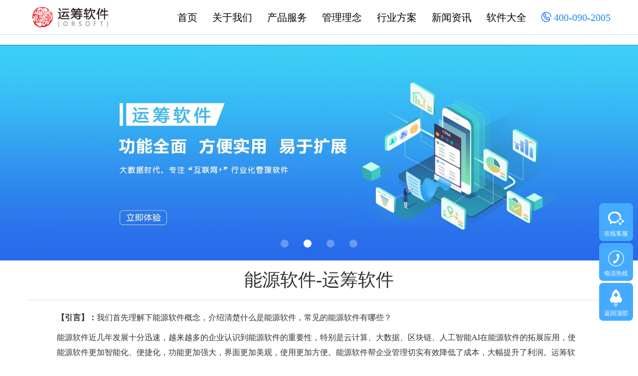

--- FILE ---
content_type: text/html
request_url: https://www.orsoft.org/tongyong/20200801/250.shtml
body_size: 18834
content:
<!DOCTYPE html>
<html>

<head>
    <meta charset="utf-8" />
    <meta name="viewport" content="width=device-width, initial-scale=1.0">
    <title>能源软件-运筹软件</title>
    <meta name="keywords" content="能源软件,什么是能源软件,常见的能源软件,十大能源软件品牌,能源软件排行,能源软件厂商,能源软件价格,最好的能源软件,软件" />
    <meta name="description" content="能源软件|什么是能源软件|常见的能源软件|十大能源软件品牌|能源软件排行|能源软件厂商|能源软件价格|最好的能源软件" />
    <link href="https://www.orsoft.org/" rel="canonical"/>
    <meta name="applicable-device"content="pc,mobile">
    <meta name="author" content="运筹软件 - https://www.orsoft.org" />
    <link rel="bookmark" href="https://www.orsoft.org/favicon.ico" />
    <link href="https://www.orsoft.org/css/bootstrap.min.css"  rel="stylesheet">
    <link href="https://www.orsoft.org/css/ie10-viewport-bug-workaround.css" rel="stylesheet">
    <link href="https://www.orsoft.org/css/starter-template.css" rel="stylesheet">
    <link href="https://www.orsoft.org/css/slick.css" rel="stylesheet">

</head>

<body>
        <!-- 导航栏部分-->
        ﻿<link href="https://www.orsoft.org/css/css.css" rel="stylesheet">
<img id="imgWeiXin" src="/images/qiyeweixin2.png" onclick="this.style.display='none';" alt="" class="right" style="display:none;width:300px;right:80px">
<img id="imgWeiXin2" src="/images/qiyeweixin.png" onclick="this.style.display='none';" alt="" class="right" style="display:none;width:300px;right:80px">
<div class="right">
    <div>
        <a href="javascript:void(0);" onclick="ShowWeiXin2();"  rel="nofollow">
            <img src="https://www.orsoft.org/images/运筹系统改_13.jpg" alt=""><br>
            在线客服
        </a>
    </div>
    <script type="text/javascript">
        function ShowWeiXin() {
            document.getElementById("imgWeiXin").style.display = "";
        }
        function ShowWeiXin2() {
            document.getElementById("imgWeiXin2").style.display = "";
        }
    </script>
    <div style="display:none;">
        <a href="javascript:void(0);" onclick="ShowWeiXin();" rel="nofollow">
            <img src="https://www.orsoft.org/images/weixinlogo.png" alt=""><br>
            微信交流
        </a>
    </div>
    <div>
        <a href="tel://4000902005">
            <img src="https://www.orsoft.org/images/运筹系统改_17.jpg" alt=""><br>
            电话热线
        </a>
    </div>
    <div>
        <a href="javascript:$('html,body').animate({ scrollTop: 0 }, 600);">
            <img src="https://www.orsoft.org/images/运筹系统改_30.jpg" alt=""><br>
            返回顶部
        </a>
    </div>
    <img id="imgDuiYi" src="https://www.orsoft.org/images/duiyi.gif" style="display: none; z-index: 1000; position: fixed; right: 0px; top: 100px;" onclick="this.style.display='none';">
</div>
<div class="top" style="display: none;">
    <div class="container">
        <img src="https://www.orsoft.org/images/tel.png" alt="">
        <span>全国服务热线：400-090-2005</span>
        <span>大数据时代，专注“互联网+”行业化管理软件服务商</span>
    </div>
</div>
<nav class="navbar navbar-fixed-top" style="background: #fff;">
    <div class="container">
        <div class="navbar-header">
            <button type="button" class="navbar-toggle collapsed" data-toggle="collapse" data-target="#navbar" aria-expanded="false" aria-controls="navbar">
                <span class="sr-only">Toggle navigation</span>
                <span class="icon-bar"></span>
                <span class="icon-bar"></span>
                <span class="icon-bar"></span>
            </button>
            <a target="_blank" class="navbar-brand" href="/">
                <img src="https://www.orsoft.org/images/运筹系统改_07.jpg" alt="运筹软件">
            </a>
        </div>
        <div id="navbar" class="collapse navbar-collapse">
            <ul class="nav navbar-nav">
                <li><a href="https://www.orsoft.org">首页</a></li>
                <li><a href="https://www.orsoft.org/About-1.shtml">关于我们</a></li>
                <li><a href="https://www.orsoft.org/software/">产品服务</a></li>
                <li><a href="https://www.orsoft.org/management/">管理理念</a></li>
                <li><a href="https://www.orsoft.org/solution/">行业方案</a></li>
                <li><a href="https://www.orsoft.org/news/">新闻资讯</a></li>
                <li><a href="https://www.orsoft.org/catogry/softtype/" style="padding-right: 0;">软件大全</a></li>
                <li style="display: none;"><a href="https://www.orsoft.org/About-1.shtml?nav=5">联系我们</a></li>
                <li>
                    <a href="tel://4000902005" style="color: #1e8bf3;">
                        <img src="https://www.orsoft.org/images/tel.png" />&nbsp;400-090-2005
                    </a>
                </li>
            </ul>
        </div>
    </div>
</nav>

    <div class="lunbo" id="banner">
        <a href="https://www.orsoft.org/order.aspx?from=%e6%99%ba%e6%85%a7%e5%b9%b3%e5%8f%b0%2b%e8%a1%8c%e4%b8%9a%e6%a0%87%e5%87%86%e5%8c%96%2b%e4%bc%81%e4%b8%9a%e4%b8%aa%e6%80%a7%e5%8c%96">
            <img src="https://www.orsoft.org/images/运筹系统改_10.jpg" alt="" width="100%" rel="nofollow"></a>
        <a href="https://www.orsoft.org/order.aspx?from=%e5%8a%9f%e8%83%bd%e5%85%a8%e9%9d%a2%2b%e6%96%b9%e4%be%bf%e5%ae%9e%e7%94%a8%2b%e6%98%93%e4%ba%8e%e6%89%a9%e5%b1%95">
            <img src="https://www.orsoft.org/images/banner1.jpg" alt="" width="100%" rel="nofollow"></a>
        <a href="https://www.orsoft.org/order.aspx?from=%e4%bb%b7%e6%a0%bc%e4%bd%8e%e5%bb%89%2b%e5%ae%9e%e6%96%bd%e5%bf%ab%e6%8d%b7%2b%e9%a3%8e%e9%99%a9%e5%8f%af%e6%8e%a7">
            <img src="https://www.orsoft.org/images/banner2.jpg" alt="" width="100%" rel="nofollow"></a>
        <a href="https://www.orsoft.org/order.aspx?from=%e9%a9%b0%e5%90%8d%e5%93%81%e7%89%8c%2b%e7%b3%bb%e7%bb%9f%e6%88%90%e7%86%9f%2b%e6%a1%88%e4%be%8b%e4%bc%97%e5%a4%9a">
            <img src="https://www.orsoft.org/images/banner3.jpg" alt="" width="100%" rel="nofollow"></a>
    </div>

        <!-- 内容区部分-->
            <div class="container">
	<h1>能源软件-运筹软件</h1>
                <div class="divContent">
                <!--Content Start--><p><b>【引言】：</b>我们首先理解下能源软件概念，介绍清楚什么是能源软件，常见的能源软件有哪些？
</p><p>能源软件近几年发展十分迅速，越来越多的企业认识到能源软件的重要性，特别是云计算、大数据、区块链、人工智能AI在能源软件的拓展应用，使能源软件更加智能化、便捷化，功能更加强大，界面更加美观，使用更加方便。能源软件帮企业管理切实有效降低了成本，大幅提升了利润。运筹软件在能源软件领域积累了多年的管理知识库及研发经验，2005年率先推出了运筹软件—能源软件，为了抢占先机，秉承做最好的能源软件，还要坚持能源软件价格低廉。在全国市场迅速铺开，成功击败了众多能源软件厂商，短短几年内成长为能源软件行业的国家重点企业，成为能源软件品牌的佼佼者，近几年顺应国家信息化企业上云、新旧动能转换、互联网+、一带一路等政策号召，通过运筹大数据管理平台，充分考虑到企业的当前需求及未来管理的需要不断迭代优化，在各主流能源软件排行、十大品牌榜中名列前茅。运筹软件—能源软件为企业提供了全面的系统解决方案，融入世界管理大师的先进管理思想，帮助企业建立以客户为中心的经营理念、组织模式、业务规则及评估系统，形成一套整体的科学管控体系。深入到企业管理执行的每一环节，全面提高企业管理水平及核心竞争力。</p><p><b>【运筹软件】：</b>涵盖了客户关系管理、销售管理、项目管理、供应链管理、客户服务管理、财务管理、人力资源管理等辅助各部门协同工作。集CRM、ERP、OA、HR于一体，全面不失细致，着重销售流程体系及生产流程体系的过程管控。通过本软件即可全面掌控企业的人、财、物一体化管理。运筹软件业务执行层、管理控制层、决策规划层各功能模块清晰明确，浑然一体。全方位提升企业管理水平，这是我们持续不懈的追求。</p><p style="text-align:center;"><img src="/images/image001.jpg" title="能源软件" alt="能源软件"/></p><p>运筹软件—能源软件通过可靠完善的软件系统配套科学的实施方案、专业工程师的售后服务。短时间内帮助企业建立一套高效的管控体系。项目建设周期短、成本低、风险小。</p><p style="text-align:center;"><img src="/images/image158.jpg" title="能源软件" alt="能源软件"/></p>……<br>详细能源软件解决方案内容请联系运筹软件索取：400-090-2005 </p><p class="quyu"><b>区域经销商：</b><a href="/quyu/20200801/250110000.shtml" target="_blank" title="北京能源软件">北京</a>&nbsp;<a href="/quyu/20200801/250120000.shtml" target="_blank" title="天津能源软件">天津</a>&nbsp;<a href="/quyu/20200801/250130000.shtml" target="_blank" title="河北能源软件">河北</a>&nbsp;<a href="/quyu/20200801/250140000.shtml" target="_blank" title="山西能源软件">山西</a>&nbsp;<a href="/quyu/20200801/250150000.shtml" target="_blank" title="内蒙古能源软件">内蒙古</a>&nbsp;<a href="/quyu/20200801/250210000.shtml" target="_blank" title="辽宁能源软件">辽宁</a>&nbsp;<a href="/quyu/20200801/250220000.shtml" target="_blank" title="吉林能源软件">吉林</a>&nbsp;<a href="/quyu/20200801/250230000.shtml" target="_blank" title="黑龙江能源软件">黑龙江</a>&nbsp;<a href="/quyu/20200801/250310000.shtml" target="_blank" title="上海能源软件">上海</a>&nbsp;<a href="/quyu/20200801/250320000.shtml" target="_blank" title="江苏能源软件">江苏</a>&nbsp;<a href="/quyu/20200801/250330000.shtml" target="_blank" title="浙江能源软件">浙江</a>&nbsp;<a href="/quyu/20200801/250340000.shtml" target="_blank" title="安徽能源软件">安徽</a>&nbsp;<a href="/quyu/20200801/250350000.shtml" target="_blank" title="福建能源软件">福建</a>&nbsp;<a href="/quyu/20200801/250520000.shtml" target="_blank" title="贵州能源软件">贵州</a>&nbsp;<a href="/quyu/20200801/250530000.shtml" target="_blank" title="云南能源软件">云南</a>&nbsp;<a href="/quyu/20200801/250540000.shtml" target="_blank" title="西藏能源软件">西藏</a>&nbsp;<a href="/quyu/20200801/250610000.shtml" target="_blank" title="陕西能源软件">陕西</a>&nbsp;<a href="/quyu/20200801/250620000.shtml" target="_blank" title="甘肃能源软件">甘肃</a>&nbsp;<a href="/quyu/20200801/250630000.shtml" target="_blank" title="青海能源软件">青海</a>&nbsp;<a href="/quyu/20200801/250640000.shtml" target="_blank" title="宁夏回族能源软件">宁夏回族</a>&nbsp;<a href="/quyu/20200801/250650000.shtml" target="_blank" title="新疆维吾尔能源软件">新疆维吾尔</a>&nbsp;<a href="/quyu/20200801/250360000.shtml" target="_blank" title="江西能源软件">江西</a>&nbsp;<a href="/quyu/20200801/250370000.shtml" target="_blank" title="山东能源软件">山东</a>&nbsp;<a href="/quyu/20200801/250410000.shtml" target="_blank" title="河南能源软件">河南</a>&nbsp;<a href="/quyu/20200801/250420000.shtml" target="_blank" title="湖北能源软件">湖北</a>&nbsp;<a href="/quyu/20200801/250430000.shtml" target="_blank" title="湖南能源软件">湖南</a>&nbsp;<a href="/quyu/20200801/250440000.shtml" target="_blank" title="广东能源软件">广东</a>&nbsp;<a href="/quyu/20200801/250450000.shtml" target="_blank" title="广西壮族能源软件">广西壮族</a>&nbsp;<a href="/quyu/20200801/250460000.shtml" target="_blank" title="海南能源软件">海南</a>&nbsp;<a href="/quyu/20200801/250500000.shtml" target="_blank" title="重庆能源软件">重庆</a>&nbsp;<a href="/quyu/20200801/250510000.shtml" target="_blank" title="四川能源软件">四川</a>&nbsp;</p><!--Content End-->

	</div>
	    <div class="container">	
        <div id="chanpinln1_2_1_3">
            上一篇：<a href="https://www.orsoft.org/tongyong/20200801/231.shtml" style="color: #228B22;">支撑软件</a>&nbsp;
            下一篇：<a href="https://www.orsoft.org/tongyong/20200801/33.shtml" style="color: #228B22;">合同管理系统</a>
        </div>
		<div id="chanpinln1_2_1_4">
		    <p>推荐阅读</p>
			<ul>
				
				<li><a href="https://www.orsoft.org/hangye/20200801/643.shtml">水利管理行业管理系统软件</a></li>
				
				<li><a href="https://www.orsoft.org/hangye/20200801/570.shtml">畜牧业行业管理系统软件</a></li>
				
				<li><a href="https://www.orsoft.org/news/20210619/152535.shtml">运筹软件-电力行业管理软件案例分享</a></li>
				
				<li><a href="https://www.orsoft.org/news/20210616/100013.shtml">运筹软件-电梯行业管理软件分享案例</a></li>
				
				<li><a href="https://www.orsoft.org/news/20210605/144115.shtml">运筹软件--快递系统案例分享</a></li>
				
				<li><a href="https://www.orsoft.org/news/20210518/164112.shtml">运筹软件-财务管理软件案例分享</a></li>
				
				<li><a href="https://www.orsoft.org/news/20210508/160427.shtml">运筹软件-人事管理系统方案分享</a></li>
				
				<li><a href="https://www.orsoft.org/news/20210417/095131.shtml">运筹软件物业管理系统技术方案分享</a></li>
				
				<li><a href="https://www.orsoft.org/news/20210329/164015.shtml">机械行业管理软件案例分享</a></li>
				
				<li><a href="https://www.orsoft.org/news/20210318/170033.shtml">运筹软件OA系统案例分享</a></li>
				 
			</ul>
		</div>
    </div>
             </div>
        ﻿<span class="tiyan"><img src="https://www.orsoft.org/images/cuxiao.png"><a href="https://www.orsoft.org/order.aspx?from=%e6%b3%a8%e5%86%8c%e8%8e%b7%e8%b5%a0%e6%99%ba%e8%83%bd%e9%94%80%e5%94%ae%e8%87%aa%e5%8a%a8%e5%8c%96%e7%b3%bb%e7%bb%9f" rel="nofollow">注册获赠【智能销售自动化系统】</a></span>

<div class="erp1">

    <div class="container">
        <p>运筹软件的五大特色</p>
        <ul>
            <li>
                <img src="https://www.orsoft.org/images/运筹系统改_239.jpg" alt="">
                <p>“道”与“器”</p>
                <span>运筹软件各功能模块融入管理大师的先进管理思想及科学的业务管理模式，思想指导软件，软件服务管理，力求“道”与“器”的完美结合。</span>
            </li>
            <li>
                <img src="https://www.orsoft.org/images/运筹系统改_242.jpg" alt="">
                <p>超强安全性</p>
                <a>数据库底层加密</a>
                <a>网银数字证书</a>
                <a>加密锁加密</a>
                <a>硬件锁定</a>
            </li>
            <li>
                <img src="https://www.orsoft.org/images/运筹系统改_233.jpg" alt="">
                <p>
                    人、财、物<br />
                    产、供、销<br />
                    一体化解决方案
                </p>
                <span>运筹软件所有功能模块可集成使用，亦可分体使用。防止多套系统，重复录入数据，高效一体。</span>
            </li>
            <li>
                <img src="https://www.orsoft.org/images/运筹系统改_245.jpg" alt="">
                <p>界面友好、易用、实用</p>
                <span>运筹软件菜单、功能模块划分、表单字段布局、按钮名称、操作风格始终坚持符合人体工程学设计理念</span>
            </li>
            <li>
                <img src="https://www.orsoft.org/images/运筹系统改_236.jpg" alt="">
                <p>
                    专家顾问团队，<br>
                    持续性完善系统
                </p>
                <span>专注企业管理控制理念研究，坚持技术研发创新服务于管理厉行强悍、实用、简便、易用科学的实施方案、专业工程师服务</span>
            </li>
        </ul>
    </div>

</div>
<div class="erp2">
    <div class="container">
        <p>采购管理系统软件的十大标准</p>
        <table class="tblpk">
            <tr class="trpkheader">
                <td class="tdbiaozhun">PK项目</td>
                <td>评价标准</td>
                <td>运筹软件</td>
                <td>其他品牌</td>
            </tr>
            <tr>
                <td><img src="https://www.orsoft.org/images/品牌.png"  />品牌认知</td>
                <td>成立时间长、专业度高、坚持管理思想指导软件，软件系统服务企业管理；坚持技术创新、服务企业为本，不投机取巧，不炒作热点。 </td>
                <td>10余年专注企业管理软件研发，融入世界管理大师的先进管理思想，帮助企事业单位建立以客户为中心的经营理念、组织模式、业务规则及评估系统，形成一套整体的科学管控体系。</td>
                <td>成立时间短，风投注资成立，注重营销，炒作概念，只顾发展用户注册量，能圈更多的钱。 </td>
            </tr>
            <tr>
                <td><img src="https://www.orsoft.org/images/案例.png"  />行业案例 </td>
                <td>高端行业越多越好，理念先进，精细化管理，经验丰富，见多识广，专家顾问型团队；坚决杜绝“粗放式、简单化”管理。 </td>
                <td>高精尖企业管理规范、理念超前，引领作用强，浪潮集团、中国移动、华谊兄弟、中国高铁、国家储备粮集团等都是运筹典型客户。</td>
                <td>专注模式简单、松散管理的入门级产品，粗放式乡镇企业加工厂，信息化普及程度低的客户最多、人员最多。 </td>
            </tr>
            <tr>
                <td><img src="https://www.orsoft.org/images/功能.png"  />功能强弱</td>
                <td>CRM、OA、ERP、HR、SCM、微商城、APP、BPM等高度集成，整套企业管理体系，可以临时不用，但不能没有，否则后期对接后患无穷。 </td>
                <td>提供一体化管理系统，可分割使用，亦可集成使用。全面不失细致，通过一套软件即可掌控企业的人、财、物，产、供、销，运筹行业专用系统更强大，没有我们做不到，只有你想不到。</td>
                <td>只提供部分功能，典型的“信息孤岛”，碎片化管理，不成体系。简易、low，成了他们的代名词。好的管理体系不只是考勤、录客户、事务审批这么简单。 </td>
            </tr>
            <tr>
                <td><img src="https://www.orsoft.org/images/定制.png"  />个性定制 </td>
                <td>优秀的企业都有自己的独特管理体系，这就需要个性化的软件系统支撑，就像衣服“高级定制”，“量体裁衣”，精品永远是王道。</td>
                <td>行业定制+企业个性，运筹软件服务30多个行业，提供双定制产品及服务，我们坚信每个企业都是独一无二的，互联网思维，才是中国企业发展根本。</td>
                <td>典型特征：千篇一律，千人一面。总体来说就是信息化管理的V1.0版，大众普及化产品，永远只会在低端市场活跃。 </td>
            </tr>
            <tr>
                <td><img src="https://www.orsoft.org/images/方便.png"  />方便实用 </td>
                <td>符合人体工程学、管理工程学，工作习惯，编辑习惯、阅览习惯，众多前沿客户、工程师验证优化。 </td>
                <td>8种色系，随心选择，界面风格统一，适应设计潮流，一看即会，触类旁通，系统越是高深，表现越要浅显易懂。 </td>
                <td>过度美化，牺牲统一，简单的东西为了体现丰富化，只能在表现形式上多变花样，与管理方向南辕北辙。</td>
            </tr>
            <tr>
                <td><img src="https://www.orsoft.org/images/扩展.png"  />可扩展性</td>
                <td>企业所有管理体系工具尽可能都纳入软件系统，全面抛弃各种Excel表格数据填报、统计、下载查看的搬运工模式。 </td>
                <td>门户、场景、菜单、图标、语言、色系、表单、流程、字段、报表、app、数据引用、公式运算、自定义业务函数、回写、校验、权限、消息、预警、定时或触发任务均可自定义配置。</td>
                <td>有用没用的功能都在刷存在感，换色、换门户、换图标、换菜单名称、换表单字段、换可选项、换报表、自定义业务关联引用、回写，想都不用想，因为架构所限没法实现。 </td>
            </tr>
            <tr>
                <td><img src="https://www.orsoft.org/images/风险.png"  />周期风险</td>
                <td>无论简单需求，复杂需求，都有专业项目实施方案、配备项目经理把控进度、需求调研、个性化配置、安装、培训、上线、优化。</td>
                <td>周期短，简单需求1周内完成配置、培训，系统可拆分、可组合；预算有限的情况下可总体规划，分期购买。首期满足核心需求，后期逐步拓展。</td>
                <td>简单需求较短，复杂需求难以确定，因为二次开发涉及费用核算、双方汇报、审批，讨价还价、验证测试、BUG修复、综合成本高、风险大。</td>
            </tr>
            <tr>
                <td><img src="https://www.orsoft.org/images/集成.png"  />系统集成</td>
                <td>专业的管理系统工程一定是高度集成的，开放的接口，保持生态链良性发展。 </td>
                <td>集成呼叫中心、第三方ERP、OA、视频会议、单点登录、网银在线支付、微信、短信、Email、身份认证等。 </td>
                <td>大多为在线租用云部署模式，封闭式架构、不对外开放，不支持二次开发、第三方应用集成。 </td>
            </tr>
            <tr>
                <td><img src="https://www.orsoft.org/images/服务.png"  />售后服务</td>
                <td>专业考评工程师服务，支持远程协助、上门服务、驻场实施，与购买需求有偏差能及时响应。 </td>
                <td>项目组管理服务，用户满意度考评。超过购买需求30%以内，免费提供服务。超出部分核算工作量，按工时成本计费。 </td>
                <td>超过购买需求，不仅无免费服务。有的收费也难满足需求，二次开发也不是想做就能做，需要依赖于强大的平台支撑。</td>
            </tr>
            <tr>
                <td><img src="https://www.orsoft.org/images/价格.png"  />价格成本</td>
                <td>本地部署、云部署，使用没有本质区别，产权性质类似买房、租房，主要是随心所欲可定制度的差别、资产和费用的区别。 </td>
                <td>可租可售，同等品质水准比同行价低50%，通用普及版、行业专用版、高端定制版按需合作。运筹软件的经营理念：质优价廉，童叟无欺。 </td>
                <td>租用版抱着试试看的态度选择者居多，这也是圈用户的套路，只租不售，按年收费，表面便宜，实属不然，3年的钱足够买永久授权。</td>
            </tr>
        </table>

        <span class="tiyan"><a href="https://www.orsoft.org/order.aspx?from=%e7%ae%80%e7%ba%a6%e9%80%9a%e7%94%a8%e7%89%88" rel="nofollow"><img class="icon" src="https://www.orsoft.org/images/jianyue.png"  />简约通用版</a><a href="https://www.orsoft.org/order.aspx?from=%e9%ab%98%e7%ab%af%e5%ae%9a%e5%88%b6%e7%89%88" rel="nofollow"><img class="icon" src="https://www.orsoft.org/images/dingzhi.png"  />高端定制版</a></span>

    </div>
</div>
<div class="container anli">
    <p>行业客户经典案例</p>
    <div>
        <img src="https://www.orsoft.org/images/2_03.png" alt=""><div>
            <p>浪潮集团核心合作伙伴</p>
            <span>行业: IT（全国最大信息系统集成商）</span><span>应用: 合作终端客户包括CRM、政务OA、智慧粮库、执法系统及监管系统等</span>
        </div>
    </div>
    <div>
        <img src="https://www.orsoft.org/images/2_05.png" alt=""><div>
            <p>华谊兄弟传媒管理系统</p>
            <span>行业: 广告传媒（中国最大传媒集团）</span><span>应用: 客户、项目管理、合同协议、媒介资源管理、销售绩效、薪资提成</span>
        </div>
    </div>
    <div>
        <img src="https://www.orsoft.org/images/2_07.png" alt=""><div>
            <p>中储粮智慧办公数据铁笼</p>
            <span>行业: 党政机关（治国安邦核心单位）</span><span>应用: 公文流转、财务管理、辅助办公、人事档案、会议管理、物品资产、党建管理、档案管理</span>
        </div>
    </div>
    <div>
        <img src="https://www.orsoft.org/images/2_09.png" alt=""><div>
            <p>长城汽车媒介管理系统</p>
            <span>行业: 汽车制造（全球销量第一）</span><span>应用: 媒体公关、广告媒介、预算、框架协议、项目管理、采购执行、传播反馈、BI分析</span>
        </div>
    </div>
    <div>
        <img src="https://www.orsoft.org/images/2_15.png" alt=""><div>
            <p>中国书法家协会管理系统</p>
            <span>行业: 行业协会（国家级）</span><span>应用：会员档案、预备会员转正式会员审批、公告通知、作品发表、内部交流</span>
        </div>
    </div>
    <div>
        <img src="https://www.orsoft.org/images/2_16.png" alt=""><div>
            <p>金诃藏药分销体系</p>
            <span>行业: 生物医药（全国最大藏药企业）</span><span>应用: 客户档案、商业公司、合同协议结算、经销商在线下单、销售目标、物流跟踪、产品流向</span>
        </div>
    </div>
    <div>
        <img src="https://www.orsoft.org/images/2_17.png" alt=""><div>
            <p>客运智能教育培训管理系统</p>
            <span>行业：铁路运营（中国铁路总公司）</span><span>应用：培训课程、题库、学习练习、考试、对战积分、成绩排名、个人信息</span>
        </div>
    </div>
    <div>
        <img src="https://www.orsoft.org/images/2_18.png" alt=""><div>
            <p>中国移动ICT支撑核心伙伴</p>
            <span>行业：运营商（通信业No.1）</span><span>应用：合作终端客户包括CRM、OA、ERP、智慧社区、早餐工程等行业应用</span>
        </div>
    </div>
</div>
<div class="container anli">
    <span class="tiyan"><a href="/order.aspx?from=%e6%88%90%e4%b8%ba%e8%a1%8c%e4%b8%9a%e5%85%b8%e5%9e%8b%e5%ae%a2%e6%88%b7%ef%bc%8c%e7%ab%8b%e4%ba%ab5%e6%8a%98%e4%bc%98%e6%83%a0" rel="nofollow">成为行业典型客户，立享5折优惠！</a></span>
    <p>荣誉资质</p>
    <div>
        <img src="https://www.orsoft.org/images/r1.jpg" alt=""><div>
            <p class="rongyuzz">ISO9001-2015质量体系认证<br>全国产品和服务质量<br>诚信示范企业</p>
        </div>
    </div>
    <div>
        <img src="https://www.orsoft.org/images/r2.jpg" alt=""><div>
            <p class="rongyuzz">高新技术企业</p>
        </div>
    </div>
    <div>
        <img src="https://www.orsoft.org/images/r3.jpg" alt=""><div>
            <p class="rongyuzz">双软企业</p>
        </div>
    </div>
    <div>
        <img src="https://www.orsoft.org/images/r4.jpg" alt=""><div>
            <p class="rongyuzz">CMMI3软件开发能力<br>成熟度认证</p>
        </div>
    </div>
    <div>
        <img src="https://www.orsoft.org/images/r5.jpg" alt=""><div>
            <p class="rongyuzz">企业信用等级证书：AAA级</p>
        </div>
    </div>
    <div>
        <img src="https://www.orsoft.org/images/r6.jpg" alt=""><div>
            <p class="rongyuzz">中国管理软件行业<br>十大影响力品牌</p>
        </div>
    </div>
    <div>
        <img src="https://www.orsoft.org/images/r7.jpg" alt=""><div>
            <p class="rongyuzz">中国企业管理信息化<br>最具影响力企业</p>
        </div>
    </div>
    <div>
        <img src="https://www.orsoft.org/images/r8.jpg" alt=""><div>
            <p class="rongyuzz">中国质量、服务、信誉<br>AAA级企业</p>
        </div>
    </div>

</div>
<div style="height:100px;">
    <span class="tiyan"><img src="https://www.orsoft.org/images/cuxiao.png"><a href="https://www.orsoft.org/order.aspx?from=%e6%af%8f%e5%a4%a9%e5%89%8d100%e5%90%8d%e5%ae%a2%e6%88%b7%e5%85%8d%e5%ae%9e%e6%96%bd%e8%b4%b9" rel="nofollow">每天前100名客户免实施费，立即预约！</a></span>
</div>
<div style="background: #f2f2f2; padding-top: 38px;">
    <div class="container sabt">
        <p>
            运筹智慧管理系统<br>
            <span style="font-weight: bold;">驰名品牌，系统成熟，案例众多，功能全面，方便实用，易于扩展，价格低廉，实施快捷，风险可控</span>
        </p>
        <ul>
            <li class="act">
                <img src="https://www.orsoft.org/images/23.png" alt="">
                <img src="https://www.orsoft.org/images/gn33.png" alt="">
                <div>
                    <p>
                        综合数据管理<br />
                        全面解决方案
                    </p>
                </div>
            </li>
            <li>
                <img src="https://www.orsoft.org/images/25.png" alt="">
                <img src="https://www.orsoft.org/images/gn22.png" alt="">
                <div>
                    <p>
                        协同有序工作<br />
                        高效敏捷运营
                    </p>
                </div>
            </li>
            <li>
                <img src="https://www.orsoft.org/images/24.png" alt="">
                <img src="https://www.orsoft.org/images/gn44.png" alt="">
                <div>
                    <p>
                        开源节流增利<br />
                        力求客户满意
                    </p>
                </div>
            </li>

            <li>
                <img src="https://www.orsoft.org/images/22.png" alt="">
                <img src="https://www.orsoft.org/images/gn11.png" alt="">
                <div>
                    <p>
                        行业标准平台<br />
                        个性量身定制
                    </p>
                </div>
            </li>
        </ul>
    </div>
</div>
<div class="container sabt_1">

    <div class="sxx">
        <ul>
            <li class="act">团队聚能平台</li>
            <li>经营数据平台</li>
            <li>永续发展平台</li>
        </ul>
        <div>
            <p>
                <img src="https://www.orsoft.org/images/打单流程.png" alt=""><br>
                打单流程
            </p>
            <p>
                <img src="https://www.orsoft.org/images/服务流程.png" alt=""><br>
                服务流程
            </p>
            <p>
                <img src="https://www.orsoft.org/images/目标任务.png" alt=""><br>
                目标任务
            </p>
            <p>
                <img src="https://www.orsoft.org/images/时间管理.png" alt=""><br>
                时间管理
            </p>
            <p>
                <img src="https://www.orsoft.org/images/业务全流程.png" alt=""><br>
                业务全流程
            </p>
            <p>
                <img src="https://www.orsoft.org/images/预算控制.png" alt=""><br>
                预算控制
            </p>
            <p>
                <img src="https://www.orsoft.org/images/支付流程.png" alt=""><br>
                支付流程
            </p>
        </div>
        <div>
            <p>
                <img src="https://www.orsoft.org/images/41_03.jpg" alt=""><br>
                市场管理
            </p>
            <p>
                <img src="https://www.orsoft.org/images/41_05.jpg" alt=""><br>
                客户管理
            </p>
            <p>
                <img src="https://www.orsoft.org/images/41_07.jpg" alt=""><br>
                销售管理
            </p>
            <p>
                <img src="https://www.orsoft.org/images/41_09.jpg" alt=""><br>
                交付管理
            </p>
            <p>
                <img src="https://www.orsoft.org/images/41_11.jpg" alt=""><br>
                服务管理
            </p>
            <p>
                <img src="https://www.orsoft.org/images/1415_03.jpg" alt=""><br>
                资源管理
            </p>
            <p>
                <img src="https://www.orsoft.org/images/1415_05.jpg" alt=""><br>
                决策分析
            </p>
        </div>
        <div>
            <p>
                <img src="https://www.orsoft.org/images/PC,APP页面配置.png" alt=""><br>
                PC/APP页面配置
            </p>
            <p>
                <img src="https://www.orsoft.org/images/表单字段定义.png" alt=""><br>
                表单字段定义
            </p>
            <p>
                <img src="https://www.orsoft.org/images/持续服务.png" alt=""><br>
                持续服务
            </p>
            <p>
                <img src="https://www.orsoft.org/images/流程定义.png" alt=""><br>
                流程定义
            </p>
            <p>
                <img src="https://www.orsoft.org/images/模板定义.png" alt=""><br>
                模板定义
            </p>
            <p>
                <img src="https://www.orsoft.org/images/权限配置.png" alt=""><br>
                权限配置
            </p>
            <p>
                <img src="https://www.orsoft.org/images/系统集成.png" alt=""><br>
                系统集成
            </p>
        </div>
    </div>


    <div class="szy">
        <div>
            <img src="https://www.orsoft.org/images/运筹系统改_38.jpg" alt="">
            <p>运筹软件业务执行层、管理控制层、决策规划层各功能模块清晰明确，浑然一体。全方位提升企业管理水平，这是我们持续不懈的追求</p>
        </div>
        <div>
            <img src="https://www.orsoft.org/images/运筹系统改_41.jpg" alt="">
            <p>【决策层】通过软件提供的各项报表对经营情况数据挖掘分析进行战略规划，下达各项任务指标。</p>
        </div>
        <div>
            <img src="https://www.orsoft.org/images/运筹系统改_45.jpg" alt="">
            <p>【管理层】业务流程规划，固化到软件中，实施绩效考核指导，辅助下属完成各项任务。</p>
        </div>
        <div>
            <img src="https://www.orsoft.org/images/运筹系统改_46.jpg" alt="">
            <p>【执行层】强有力的执行力软件系统，主动推动各部门人员协同，有序的积极完成工作；提交可靠的原始数据。</p>
        </div>
    </div>

    <div class="slc">
        <ul>
            <li>规范化市场管理，有效把握市场费用、执行过程、市场结果、市场商机</li>
            <li>统一客户/经销管理，提高核心数据透明性和准确性，同时提高客户服务执行</li>
            <li>销售过程透明化，全面掌握销售过程，由结果管理转变为过程管理</li>
            <li>内部协同机制，内部沟通、任务分配、部门协调，进度执行</li>
            <li>完善交付、售后服务管理体系</li>
            <li>售后服务过程管理、提高客户满意度</li>
            <li>人员绩效，KPI管理体系</li>
            <li>业务流程化、管理目标化</li>
        </ul>
        <img src="https://www.orsoft.org/images/1231_07.jpg" alt="">
    </div>

    <div class="dz">
        <div>
            <div>
                <img src="https://www.orsoft.org/images/12415_10.jpg" alt="">
                <div>
                    <p>自定义对象</p>
                    <span>业务对象</span>
                    <span>字段类型</span>
                    <span>数据关系</span>
                    <span>个性UI</span>
                </div>
            </div>
            <div>
                <img src="https://www.orsoft.org/images/12415_03.jpg" alt="">
                <div>
                    <p>权限</p>
                    <span>表单</span>
                    <span>操作</span>
                    <span>字段</span>
                    <span>交叉矩阵</span>
                </div>
            </div>
            <div>
                <img src="https://www.orsoft.org/images/12415_05.jpg" alt="">
                <div>
                    <p>流程</p>
                    <span>审批流</span>
                    <span>业务流</span>
                    <span>数据流</span>
                </div>
            </div>
            <div>
                <img src="https://www.orsoft.org/images/12415_13.jpg" alt="">
                <div>
                    <p>BI数据分析</p>
                    <span>数据报表</span>
                    <span>穿透视智能分析</span>
                    <span>自定义展示</span>
                    <span>管理驾驶仓</span>
                </div>
            </div>
            <div>
                <img src="https://www.orsoft.org/images/12415_07.jpg" alt="">
                <div>
                    <p>IT系统集成</p>
                    <span>业务数据</span>
                    <span>单点登陆</span>
                    <span>消息推送</span>
                    <span>审批流程</span>
                </div>
            </div>
        </div>

    </div>
    <span class="tiyan"><a href="https://www.orsoft.org/order.aspx?from=%e5%85%8d%e8%b4%b9%e8%bf%9b%e8%a1%8c%e4%b8%9a%e5%8a%a1%e6%a2%b3%e7%90%86%ef%bc%8c%e6%8f%90%e4%be%9b%e4%b8%aa%e6%80%a7%e5%8c%96%e8%a7%a3%e5%86%b3%e6%96%b9%e6%a1%88" rel="nofollow">免费进行业务梳理，提供个性化解决方案</a></span>

</div>


<div style="background: #f2f2f2;">
    <div class="container lc">
        <p>运筹软件标准项目实施管理流程</p>
        <div>
            <p>
                <img src="https://www.orsoft.org/images/运筹系统改_210.jpg" alt=""><br>
                售前阶段
            </p>
            <p>
                <img src="https://www.orsoft.org/images/运筹系统改_193.jpg" alt=""><br>
                实施启动
            </p>
            <p>
                <img src="https://www.orsoft.org/images/运筹系统改_195.jpg" alt=""><br>
                需求梳理
            </p>
            <p>
                <img src="https://www.orsoft.org/images/运筹系统改_198.jpg" alt=""><br>
                蓝图设计
            </p>
            <p>
                <img src="https://www.orsoft.org/images/运筹系统改_201.jpg" alt=""><br>
                配置开发
            </p>
            <p>
                <img src="https://www.orsoft.org/images/运筹系统改_203.jpg" alt=""><br>
                测试培训
            </p>
            <p>
                <img src="https://www.orsoft.org/images/运筹系统改_205.jpg" alt=""><br>
                上线运行
            </p>
            <p>
                <img src="https://www.orsoft.org/images/运筹系统改_207.jpg" alt=""><br>
                客户维系
            </p>
        </div>
        <ul>
            <li>
                <img src="https://www.orsoft.org/images/运筹系统改_224.jpg" alt="">
                <p>24小时电话</p>
                <span>
                    电话实时响应服务：运筹软件有限公司为用户提供400-090-2005电话热线响应服务，随时接受客户服务要求。<br />
                    客户服务中心由专人值守，在下班后转接至手机。
                </span>
            </li>
            <li>
                <img src="https://www.orsoft.org/images/运筹系统改_227.jpg" alt="">
                <p>远程协助</p>
                <span>如果用户在系统使用过程中遇到一些基本的系统问题，我公司的支持工程师或专家可以通过QQ远程桌面、视频会议等方式指导用户排除故障的方式方法。这种方式可以更快、更及时的方式达到亲临现场解决问题的效果。</span>
            </li>
            <li>
                <img src="https://www.orsoft.org/images/运筹系统改_221.jpg" alt="">
                <p>现场支持</p>
                <span>对于软件系统在设备出现故障，用户的系统管理员、远程协助和电话技术支持不能及时解决时，我们将以用户实际利益为重，及时提供工程师到用户现场进行服务</span>
            </li>
        </ul>
        <span class="tiyan"><a href="https://www.orsoft.org/order.aspx?from=%e6%95%b4%e7%82%b9%e6%8a%bd%e5%8f%96%e4%b8%a4%e5%b9%b4%e5%85%8d%e8%b4%b9%e8%b4%a8%e4%bf%9d%e5%90%8d%e9%a2%9d" rel="nofollow">立即注册，整点抽取两年免费质保名额！</a></span>
    </div>
</div>
			 

        </div>
        <!-- 尾部区部分-->
        ﻿<div style="background: #888;">
    <div class="container bottom">
        <p style="border-bottom:0;">
            <span class="meitibd">媒体报道：运筹软件——CRM、OA、ERP、BPM、APP，管理信息化系统时代引擎&gt;&gt;&nbsp;&nbsp;</span>
            <a href="http://www.soft6.com/news/201805/21/337880.html" rel="nofollow" target="_blank">中国软件网</a>&nbsp;	
                <a href="http://www.ccidnet.com/2018/0521/10389072.shtml" rel="nofollow" target="_blank">赛迪网</a>&nbsp;
                <a href="https://www.sohu.com/a/232366597_100175766" rel="nofollow" target="_blank">搜狐网</a>&nbsp;
                <a href="http://doc.pcpop.com/4533/4533628.shtml" rel="nofollow" target="_blank" style="border-right: 0;">泡泡网</a>&nbsp;	
        </p>
        <p>
            <a target="_blank" href="https://www.orsoft.org/">首页</a>
            <a target="_blank" href="https://www.orsoft.org/About-1.shtml">关于我们</a>
            <a target="_blank" href="https://www.orsoft.org/software/">产品服务</a>
            <a target="_blank" href="https://www.orsoft.org/management/">管理理念</a>
            <a target="_blank" href="https://www.orsoft.org/hangye/">行业软件</a>
            <a target="_blank" href="https://www.orsoft.org/quyu/">区域软件</a>
            <a href="https://www.orsoft.org/tongyong/">通用软件</a>
            <a href="https://www.orsoft.org/About-1.shtml?nav=5">联系我们</a>
	    <a href="https://www.orsoft.org/sitemap.xml">网站地图</a>
        </p>
	<p>          
            <a href="https://www.orsoft.org/sitemap1.xml">网站地图2</a>
            <a href="https://www.orsoft.org/sitemap2.xml">网站地图3</a>
            <a href="https://www.orsoft.org/sitemap3.xml">网站地图4</a>
            <a href="https://www.orsoft.org/sitemap4.xml">网站地图5</a>
            <a href="https://www.orsoft.org/sitemap5.xml">网站地图6</a>
            <a href="https://www.orsoft.org/sitemap6.xml">网站地图7</a>
            <a href="https://www.orsoft.org/sitemap7.xml">网站地图8</a>
            <a href="https://www.orsoft.org/sitemap8.xml">网站地图9</a>
            <a href="https://www.orsoft.org/sitemap9.xml">网站地图10</a>
	</p>

        <ul>
            <li>
                <img src="https://www.orsoft.org/images/141_03.png" alt="">        
				</li>
				<li>
                    <span id="spanLink1">运筹软件有限公司专业从事<a href="https://www.orsoft.org/Product-54.shtml">crm系统</a>/<a href="https://www.orsoft.org/Product-54.shtml">crm软件</a>/
				 <a href="https://www.orsoft.org/Product-54.shtml">crm客户管理系统</a>/
				 <a href="https://www.orsoft.org/Product-56.shtml">ERP系统</a>/
				 <a href="https://www.orsoft.org/Product-56.shtml">erp软件</a>/
				 <a href="https://www.orsoft.org/Product-56.shtml">erp管理系统</a>/
					<a href="https://www.orsoft.org/software/20141108/101651.shtml">BPM系统</a>/
					<a href="https://www.orsoft.org/software/20140731/165340.shtml">APP软件开发</a>/
					<a href="https://www.orsoft.org/solution/20180810/180603.shtml">政务OA系统</a>/
					<a href="https://www.orsoft.org/Product-55.shtml">oa系统</a>/
					<a href="https://www.orsoft.org/software/">企业管理系统</a>/
					<a href="https://www.orsoft.org/catogry/softtype/">各行业管理系统</a>/					
					…<a href="https://www.orsoft.org/catogry/softtype/indexlist.shtml">行业分类</a>/<a href="https://www.orsoft.org/catogry/softtype/indexlist2.shtml">功能分类</a>，品质超群，价格从众。</span>
            </li>
        </ul>
    </div>
</div>
<div style="background: #737373;">
    <div class="container bottom1">Copyright © 2012-2023 运筹软件（ORSOFT）AII Raights Reserved <a style="color:#cccccc;" href="http://beian.miit.gov.cn" target="_blank">鲁ICP备11025625号-2</a>&nbsp;<a target="_blank" href="http://www.beian.gov.cn/portal/registerSystemInfo?recordcode=37010202003001" style="color:#cccccc;">鲁公网安备 37010202003001号</a>
	<br/>免责声明：任何单位或个人认为本网站转载信息涉及版权或有侵权嫌疑等问题的，敬请立即通知，运筹软件将在第一时间予以更改或删除
	</div>
</div>
<script>
    var _hmt = _hmt || [];
    (function () {
        var hm = document.createElement("script");
        hm.src = "https://hm.baidu.com/hm.js?696daec0dfbf86a1ca4ff707a21b96dc";
        var s = document.getElementsByTagName("script")[0];
        s.parentNode.insertBefore(hm, s);
    })();
    function getCookie(name) {
        try {
            var start = document.cookie.indexOf(name + "=");
            var len = start + name.length + 1;
            if ((!start) && (name != document.cookie.substring(0, name.length))) {
                return null;
            }
            if (start == -1) return null;
            var end = document.cookie.indexOf(';', len);
            if (end == -1) end = document.cookie.length;
            return document.cookie.substring(len, end);
        }
        catch (ex) { }
    }

    function setCookie(name, value, expires, path, domain, secure) {
        try {
            var today = new Date();
            today.setTime(today.getTime());
            if (expires) {
                expires = expires * 1000 * 60 * 60 * 24;
            }
            var expires_date = new Date(today.getTime() + (expires));
            document.cookie = name + '=' + value +
                ((expires) ? ';expires=' + expires_date.toGMTString() : '') + //expires.toGMTString() 
                ((path) ? ';path=' + path : '') +
                ((domain) ? ';domain=' + domain : '') +
                ((secure) ? ';secure' : '');
        }
        catch (ex) { }
    }
	setCookie("historyurl",document.URL.toString()+"-"+document.title, 1 ,"/","orsoft.org");
	
</script>


        <script src="https://www.orsoft.org/js/jquery.min.js"></script>
        <script src="https://www.orsoft.org/js/slick.min.js"></script>
        <script src="https://www.orsoft.org/js/index.js"></script>
        <script src="https://www.orsoft.org/js/bootstrap.min.js"></script>
        <script src="https://www.orsoft.org/js/ie10-viewport-bug-workaround.js"></script>
</body>
</html>
<!--Published Date:2022/12/21 17:32:17   Power by www.orsoft.org-->


--- FILE ---
content_type: text/css
request_url: https://www.orsoft.org/css/starter-template.css
body_size: 194
content:
body {
  padding-top: 50px;
}
.starter-template {
  padding: 40px 15px;
  text-align: center;
}


--- FILE ---
content_type: text/css
request_url: https://www.orsoft.org/css/css.css
body_size: 7960
content:

/* @Author: anchen
* @Date:   2018-12-10 08:59:10
* @Last Modified by:   anchen
* @Last Modified time: 2019-02-13 17:23:34
*/
* {
	margin: 0;
	padding: 0;
	outline: 0 none !important;
}

body {
	font-family: 微软雅黑;
	padding-top: 70px;
}

ul {
	padding: 0;
}

img {
	max-width: 100%;
}

a {
	text-decoration: none !important;
}

li {
	list-style: none;
}

.container {
	margin: 0 auto;
}

	.container h1 {
		text-align: center;
		border-bottom: dotted 1px #cccccc;
		padding-bottom: 20px;
		margin-bottom: 20px;
	}

	.container #chanpinln1_2_1_3, .container #chanpinln1_2_1_4 {
		padding: 20px;
	}

#chanpinln1_2_1_3 a {
	margin-right: 60px;
}

#chanpinln1_2_1_4 p {
	font-size: 16p;
	font-weight: bold;
}

#chanpinln1_2_1_4 li {
	float: left;
	margin-right: 10px;
	line-height: 30px;
}

.container .divContent {
	width: 90%;
	margin-left: auto;
	margin-right: auto;
	font-size: 16px;
	line-height: 30px;
}
/*.navbar-toggle .icon-bar{background: #000;}*/
/*.navbar-fixed-top{background: #fff;}*/
.navbar {
	height: 70px;
	border-bottom: solid 1px #c2dcfc;
}

.nav > li > a:hover {
	background: none
}

.navbar-brand {
	padding: 12px 15px;
	height: 70px;
}

.navbar-nav > li {
	margin-right: 30px;
}

	.navbar-nav > li > a {
		line-height: 70px;
		height: 70px;
		color: #000;
		font-size: 20px;
		padding: 0;
	}

		.navbar-nav > li > a:hover {
			color: #1e8bf3;
		}

	.navbar-nav > li:last-child {
		margin-right: 0;
	}

.navbar-nav > .active > a {
	color: #1e8bf3;
}

.navbar-toggle .icon-bar {
	background: #000;
}

.navbar-toggle {
	margin-top: 18px;
}

.navbar-nav {
	float: right;
}

.banner {
	font-size: 0;
}

	.banner > img {
		width: 32%;
		margin-right: 2%;
	}

		.banner > img:last-child {
			margin-right: 0;
		}

.right {
	position: fixed;
	right: 10px;
	bottom: 10%;
	width: 68px;
	line-height: 1;
	font-size: 0;
	z-index: 99999999999999;
}

	.right > div {
		height: 76px;
		padding-top: 13px;
		background: #45abff;
		text-align: center;
		border-radius: 8px;
		margin-bottom: 4px;
	}

		.right > div > a {
			font-size: 12px;
			color: #fff;
		}

		.right > div img {
			margin-bottom: 6px;
		}

.lunbo {
	overflow: hidden;
}

	.lunbo .slick-next, .lunbo .slick-prev {
		position: absolute;
		top: 50%;
		margin-top: -25px;
		overflow: hidden;
		cursor: pointer;
		width: 35px;
		height: 62px;
		font-size: 0;
		line-height: 0;
		line-height: 999;
		background-repeat: no-repeat;
		background-position: center center;
		-o-background-size: auto 50px;
		-ms-background-size: auto 50px;
		-moz-background-size: auto 50px;
		-webkit-background-size: auto 50px;
		background-size: auto 50px;
		outline: none;
	}

	.lunbo .slick-prev {
		left: 3%;
		background: none;
		background-repeat: no-repeat;
		z-index: 9999;
		border: none;
		outline: none;
	}

	.lunbo .slick-next {
		right: 3%;
		background: none;
		background-repeat: no-repeat;
		z-index: 9999;
		border: none;
		outline: none;
	}

	.lunbo .slick-dots {
		position: absolute;
		left: 0;
		bottom: 40px;
		width: 100%;
		text-align: center;
		z-index: 99;
		margin-bottom: 0;
		height: 3px;
		line-height: 1;
	}

		.lunbo .slick-dots li {
			display: inline-block;
			margin: 0 15px;
			float: initial;
		}

			.lunbo .slick-dots li button {
				display: block;
				width: 16px;
				height: 16px;
				padding: 0;
				font-size: 0px;
				line-height: 20px;
				text-indent: 0px;
				background: rgba(255,255,255,0.3);
				border: none;
				outline: none;
				cursor: pointer;
				transition: 0.5s;
				color: #fff;
				border-radius: 50%;
			}

			.lunbo .slick-dots li.slick-active button {
				background: #fff;
			}

.navbar-fixed-top {
	top: 0px;
}

.top {
	background: #f2f2f2;
	line-height: 30px;
	height: 30px;
	position: fixed;
	left: 0;
	top: 0;
	z-index: 1030;
	width: 100%;
}

	.top img {
		vertical-align: middle;
		margin-right: 6px;
	}

	.top span {
		font-size: 12px;
		color: #7490c6;
		vertical-align: middle;
		margin-right: 36px;
	}

	.top a {
		font-size: 12px;
		color: #808080;
		padding: 0px 14px;
		border-left: 1px solid #808080;
		float: right;
		line-height: 12px;
		height: 12px;
		margin: 9px 0;
	}

		.top a:last-child {
			border: none;
		}

.zl {
	line-height: 1;
	font-size: 0;
	margin-top: 15px;
}

	.zl a {
		font-size: 14px;
		border-right: 1px solid #d9d9d9;
		padding: 0 15px;
		color: #333333;
		margin-bottom: 15px;
		display: inline-block;
	}

		.zl a:hover {
			color: #1e8bf3;
		}

		.zl a:nth-child(13n) {
			border: none;
		}

	.zl p {
		display: none;
		cursor: pointer;
		font-size: 16px;
		color: #333333;
		border: 1px solid #333333;
		line-height: 26px;
		width: 100px;
		margin: 0 auto 20px;
		text-align: center;
	}

.sabt > p {
	font-size: 40px;
	color: #333333;
	text-align: center;
	margin-bottom: 38px;
	line-height: 38px;
}

	.sabt > p > span {
		font-size: 16px;
		display: inline-block;
	}

.sabt ul {
	overflow: hidden;
	margin-bottom: 0;
}

.sabt li img {
	margin-bottom: 15px;
	width: 60px;
}

.sabt li {
	width: 23.5%;
	margin-right: 2%;
	padding-top: 17px;
	text-align: center;
	float: left;
	cursor: pointer;
	padding-bottom: 17px;
	height: 170px;
}

.sabt .act {
	background: #fff;
}

.sabt li:last-child {
	margin-right: 0;
}

.sabt li p {
	font-size: 16px;
	color: #333;
	line-height: 26px;
	margin-bottom: 0;
	display: -webkit-box;
	-webkit-box-orient: vertical;
	-webkit-line-clamp: 2;
	overflow: hidden;
}

.sabt li div {
	display: table-cell;
	vertical-align: middle;
	height: 38px;
	padding: 0 10px;
}

.sabt2 > p {
	font-size: 40px;
	color: #333333;
	text-align: center;
	margin-bottom: 38px;
	line-height: 38px;
}

	.sabt2 > p > span {
		font-size: 16px;
		display: inline-block;
	}

.sabt2 ul {
	overflow: hidden;
	margin-bottom: 0;
}

.sabt2 li img {
	margin-bottom: 2px;
	width: 60px;
}

.sabt2 li {
	width: 23.5%;
	margin-right: 2%;
	text-align: center;
	float: left;
	cursor: pointer;
	height: 120px;
	padding-top: 10px;
	color: #666;
}

.sabt2 span {
	background-color: #3c94ff;
	border-radius: 3px;
	color: #fff;
	height: 30px;
	line-height: 20px;
	padding: 6px;
	display: inline-block;
	margin-top: 5px;
	overflow: hidden;
}

.sabt2 .act span {
	background-color: #ffa83d;
}

.sabt2 .act {
	background: #fff;
	color: #1ae128;
}

.sabt2 li:last-child {
	margin-right: 0;
}

.sabt2 li p {
	font-size: 36px;
	font-weight: bold;
	line-height: 50px;
	margin-bottom: 0;
	display: -webkit-box;
	-webkit-box-orient: vertical;
	-webkit-line-clamp: 2;
	overflow: hidden;
}

.sabt2 li div {
	display: table-cell;
	vertical-align: middle;
	height: 38px;
	padding: 0 10px;
}


.sabt_1 {
	font-size: 0;
	line-height: 1;
	text-align: center;
}

	.sabt_1 > div {
		overflow: hidden;
		margin-top: 48px;
		display: none;
	}

	.sabt_1 > .szy > div {
		width: 49.5%;
		border-right: 1px solid #b3b3b3;
		float: left;
		padding: 24px 0;
	}

		.sabt_1 > .szy > div:nth-child(1) {
			border-bottom: 1px solid #b3b3b3;
		}

		.sabt_1 > .szy > div:nth-child(2) {
			border-bottom: 1px solid #b3b3b3;
		}

		.sabt_1 > .szy > div:nth-child(2n) {
			border-right: none;
		}

	.sabt_1 > .szy img {
		vertical-align: middle;
		margin-right: 53px;
		width: 96px;
	}

	.sabt_1 > .szy > div > p {
		vertical-align: middle;
		font-size: 14px;
		display: inline-block;
		width: 260px;
		text-align: left;
		line-height: 24px;
		letter-spacing: 0px;
		margin-bottom: 0;
	}

	.sabt_1 > div:first-child {
		display: block;
	}

.sabt2_1 {
	font-size: 0;
	line-height: 1;
}

	.sabt2_1 > div {
		margin-top: 28px;
		display: none;
	}

	.sabt2_1 > .szy > div {
		width: 49.5%;
		border-right: 1px solid #b3b3b3;
		float: left;
		padding: 24px 0;
	}

		.sabt2_1 > .szy > div:nth-child(1) {
			border-bottom: 1px solid #b3b3b3;
		}

		.sabt2_1 > .szy > div:nth-child(2) {
			border-bottom: 1px solid #b3b3b3;
		}

		.sabt2_1 > .szy > div:nth-child(2n) {
			border-right: none;
		}

	.sabt2_1 > .szy img {
		vertical-align: middle;
		margin-right: 53px;
		width: 96px;
	}

	.sabt2_1 > .szy > div > p {
		vertical-align: middle;
		font-size: 14px;
		display: inline-block;
		width: 260px;
		text-align: left;
		line-height: 24px;
		letter-spacing: 0px;
		margin-bottom: 0;
	}

	.sabt2_1 a {
		font-size: 18px;
		border: 1px solid #3c94ff;
		border-radius: 2px;
		color: #3c94ff;
		width: 118px;
		height: 20px;
		line-height: 20px;
		text-align: center;
		display: block;
		margin: 1px auto 1px;
		transition: 0.5s;
	}

		.sabt2_1 a:hover {
			background: #3c94ff;
			color: #fff;
		}

	.sabt2_1 > div:first-child {
		display: block;
	}

.crm {
	line-height: 1;
	font-size: 0;
}

	.crm > div {
		position: relative;
	}

		.crm > div > p {
			font-size: 40px;
			color: #333333;
			text-align: center;
		}

		.crm > div > img {
			position: absolute;
			top: 10px;
			left: 50%;
			margin-left: -213px;
		}

	.crm ul {
		overflow: hidden;
	}

	.crm li {
		width: 270px;
		float: left;
		margin-right: 600px;
		height: 80px;
		margin-bottom: 10px;
	}

		.crm li:nth-child(2n) {
			float: right;
			margin-right: 0;
		}

		.crm li img {
			float: left;
		}

		.crm li div {
			float: right;
			width: 220px;
			color: #666666;
		}

			.crm li div > p {
				font-size: 18px;
				margin-bottom: 16px;
			}

			.crm li div > span {
				font-size: 14px;
				line-height: 20px;
				display: -webkit-box;
				-webkit-box-orient: vertical;
				-webkit-line-clamp: 4;
				overflow: hidden;
			}

.gn {
	line-height: 1;
	font-size: 0;
	padding-top: 10px;
}

	.gn div {
		text-align: center;
	}

		.gn div > p {
			font-size: 40px;
			margin-bottom: 30px;
		}

		.gn div > span {
			font-size: 20px;
		}

	.gn > p {
		margin-top: 35px;
		text-align: center;
		margin-bottom: 38px;
	}

		.gn > p > b {
			width: 366px;
			display: inline-block;
			vertical-align: middle;
			height: 1px;
			background: #808080;
			margin: 0 12px;
		}

		.gn > p > span {
			vertical-align: middle;
			font-size: 20px;
			color: #333;
		}

	.gn ul {
		overflow: hidden;
	}
	/*.gn ul li img{width: 117px;height: 117px;}*/
	.gn li {
		float: left;
		width: 20%;
		text-align: center;
		margin-bottom: 10px;
	}

		.gn li p {
			font-size: 18px;
			margin-top: 18px;
			color: #333;
			overflow: hidden;
			text-overflow: ellipsis;
			white-space: nowrap
		}

.erp {
	padding-top: 22px;
	line-height: 1;
	font-size: 0;
	width: 100%;
	background-size: 100% auto;
}

	.erp > div > p {
		font-size: 40px;
		color: #fff;
		text-align: center;
		margin-bottom: 60px;
	}
	/*.erp ul{overflow: hidden;}*/
	.erp li {
		width: 194px;
		margin-right: 20px;
		text-align: center;
		background: #fff;
		padding-top: 35px;
		height: 430px;
		box-shadow: 0 3px 8px #324b64;
		float: left;
		margin-bottom: 28px;
	}

		.erp li:nth-child(5n) {
			margin-right: 0;
		}

		.erp li p {
			font-size: 20px;
			color: #fff;
			margin-top: 27px;
			margin-bottom: 20px;
			display: block;
			padding: 8px;
			background-color: #FF9F3E;
		}

	.erp .act a {
		text-align: left;
		margin-right: 16px;
		width: 86px;
	}

		.erp .act a:nth-child(2n) {
			margin-right: 0;
		}

	.erp li a {
		font-size: 14px;
		color: #808080;
		display: inline-block;
		vertical-align: middle;
		margin-bottom: 6px;
	}

	.erp > div > a {
		font-size: 18px;
		border: 1px solid #fff;
		border-radius: 8px;
		color: #fff;
		width: 118px;
		height: 28px;
		line-height: 28px;
		text-align: center;
		display: block;
		margin: 0px auto 50px;
		transition: 0.5s;
	}

		.erp > div > a:hover {
			background: #fff;
			color: #3c94ff;
		}

.erp2 > div > p {
	font-size: 40px;
	color: #333333;
	text-align: center;
	margin-bottom: 40px;
	margin-top: 20px;
}

.tblpk {
	width: 100%;
	border: solid 1px #ccc;
	border-collapse: collapse;
	border-radius: 3px;
	box-shadow: 0 3px 8px #324b64;
}

	.tblpk tr:nth-child(2n+1) {
		background-color: #f2f2f2;
	}

	.tblpk td {
		border: solid 1px #ccc;
		padding: 5px;
		padding-top: 10px;
		padding-bottom: 10px;
	}

	.tblpk img {
		margin-right: 5px;
	}

.trpkheader td {
	text-align: center;
	font-size: 20px;
	color: #0A94DC;
	line-height: 30px;
	height: 30px;
	border-bottom: solid 3px #ccc;
	font-weight: bold;
}

.tdbiaozhun {
	width: 120px;
}

.hangye a {
	margin: 10px;
	display: inline-block;
	height: 80px;
	line-height: 80px;
}

.sabt1 > p {
	font-size: 40px;
	color: #333333;
	text-align: center;
	margin-bottom: 38px;
}

	.sabt1 > p > span {
		font-size: 20px;
		display: inline-block;
		margin-top: 25px;
	}

.sabt1 ul {
	overflow: hidden;
	margin-bottom: 0;
}

.sabt1 li img {
	margin-bottom: 28px;
	width: 60px;
}

.sabt1 .act img:nth-child(1) {
	display: none;
}

.sabt1 .act img:nth-child(2) {
	display: inline-block;
}

.sabt1 li img:nth-child(2) {
	display: none;
}

.sabt .act img:nth-child(1) {
	display: none;
}

.sabt .act img:nth-child(2) {
	display: inline-block;
}

.sabt li img:nth-child(2) {
	display: none;
}

.sabt2 .act img:nth-child(1) {
	display: none;
}

.sabt2 .act img:nth-child(2) {
	display: inline-block;
}

.sabt2 li img:nth-child(2) {
	display: none;
}

.sabt1 li {
	width: 23.5%;
	margin-right: 2%;
	padding-top: 17px;
	text-align: center;
	float: left;
	cursor: pointer;
	padding-bottom: 17px;
}

.sabt1 .act {
	background: #fff;
}

.sabt1 li:last-child {
	margin-right: 0;
}

.sabt1 li p {
	font-size: 16px;
	color: #333;
	line-height: 26px;
	margin-bottom: 0;
	display: -webkit-box;
	-webkit-box-orient: vertical;
	-webkit-line-clamp: 2;
	overflow: hidden;
}

.sabt1 li div {
	display: table-cell;
	vertical-align: middle;
	height: 58px;
	padding: 0 10px;
}

.sabt1_1 {
	line-height: 1;
	font-size: 0;
	padding: 30px 0;
}

.yy p {
	font-size: 20px;
	color: #333;
	text-align: center;
	margin-bottom: 35px;
}

.yy span {
	font-size: 14px;
	color: #333;
}

.yy img {
	margin-bottom: 10px;
}

.yy > img {
	width: 400px;
}

.yy li > img {
	width: 59px;
}

.yy > div {
	width: 650px;
	float: left;
}

.yy > img {
	float: left;
	margin-bottom: 0;
	margin-left: 60px;
}

.yy ul {
	overflow: hidden;
}

.yy li {
	text-align: center;
	float: left;
	margin-right: 80px;
	margin-bottom: 34px;
}

	.yy li:nth-child(5n) {
		margin-right: 0px;
	}

.yy > div > div {
	overflow: hidden;
	margin-bottom: 45px;
}

.yy_1 {
	display: none;
}

	.yy_1:nth-child(2) {
		display: block;
	}

.yy > div > div > a {
	font-size: 16px;
	width: 130px;
	height: 35px;
	line-height: 35px;
	text-align: center;
	display: inline-block;
	cursor: pointer;
	background: #e6e6e6;
	color: #666;
	border-radius: 6px;
	margin-right: 58px;
}

	.yy > div > div > a:first-child {
		margin-left: 15px;
	}

	.yy > div > div > a:last-child {
		margin-right: 0;
	}

.yy > div > div > .act {
	background: #3c94ff;
	color: #fff;
}

.gzl > div {
	float: left;
	width: 248px;
	margin-top: 8px;
	color: #333;
}

	.gzl > div > p {
		font-size: 20px;
		margin-bottom: 38px;
		font-weight: bold;
	}

	.gzl > div > span {
		font-size: 16px;
		margin-bottom: 18px;
		display: block;
	}

.gzl > img {
	float: left;
	width: 146px;
}

.gzl {
	padding-left: 60px;
}

	.gzl > img:nth-child(2) {
		margin-right: 155px;
	}

.sabt1_1 > div {
	display: none;
}

	.sabt1_1 > div:first-child {
		display: block;
	}

.lc {
	line-height: 1;
	font-size: 0;
	padding-top: 38px;
}

	.lc > p {
		font-size: 40px;
		color: #333;
		margin-bottom: 52px;
		text-align: center;
	}

	.lc > div {
		background: url(../images/1_03.png) no-repeat right 41px;
	}

		.lc > div > p {
			vertical-align: top;
			width: 108px;
			margin-right: 38px;
			text-align: center;
			font-size: 20px;
			display: inline-block;
		}

			.lc > div > p:last-child {
				margin-right: 0px;
			}

			.lc > div > p > img {
				margin-bottom: 15px;
			}

	.lc ul {
		overflow: hidden;
		margin-top: 62px;
	}

	.lc li {
		width: 32%;
		margin-right: 2%;
		float: left;
		text-align: center;
		padding-top: 35px;
		min-height: 380px;
		background: #fff;
	}

		.lc li:last-child {
			margin-right: 0;
		}

		.lc li > p {
			font-size: 25px;
			color: #000;
			margin-top: 29px;
			margin-bottom: 26px;
		}

		.lc li > span {
			font-size: 16px;
			color: 666666;
			line-height: 28px;
			width: 306px;
			display: inline-block;
			text-align: left;
		}


.erp1 {
	background: url(../images/1_03.jpg) center;
	padding-top: 52px;
	line-height: 1;
	font-size: 0;
	width: 100%;
	background-size: 100% auto;
}

	.erp1 > div > p {
		font-size: 40px;
		color: #fff;
		text-align: center;
		margin-bottom: 60px;
	}
	/*.erp ul{overflow: hidden;}*/
	.erp1 li {
		width: 218px;
		margin-right: 20px;
		text-align: center;
		background: #fff;
		padding-top: 36px;
		height: 320px;
		box-shadow: 0 3px 8px #324b64;
		float: left;
		margin-bottom: 28px;
		border-radius: 12px;
	}

		.erp1 li:nth-child(5n) {
			margin-right: 0;
		}

		.erp1 li p {
			font-size: 20px;
			color: #333;
			margin-top: 27px;
			margin-bottom: 20px;
			line-height: 30px;
		}

		.erp1 li span {
			font-size: 14px;
			color: #a1a1a1;
			line-height: 18px;
			display: block;
			padding: 0 10%;
			text-align: left;
		}
		/*.erp1 .act a{text-align: left;margin-right: 16px;width: 86px;}*/
		/*.erp1 .act a:nth-child(2n){margin-right: 0;}*/
		.erp1 li a {
			font-size: 14px;
			color: #808080;
			display: block;
			vertical-align: middle;
			margin-bottom: 14px;
		}

.anli {
	line-height: 1;
	font-size: 0;
}

	.anli > div {
		width: 25%;
		border-right: 1px solid #f2f2f2;
		border-bottom: 1px solid #f2f2f2;
		margin-bottom: 1px;
		display: inline-block;
		vertical-align: top;
		position: relative;
		min-height: 189px;
	}

	.anli div > div {
		display: block;
		position: absolute;
		left: 7%;
		top: 10%;
		background: #0a94dc;
		width: 86%;
		color: #fff;
		height: 80%;
		transition: 0.5s;
		opacity: 0;
	}

		.anli div > div > p {
			font-size: 18px;
			text-align: center;
			margin: 25px auto 15px;
		}

		.anli div > div > span {
			font-size: 13px;
			padding: 0 5%;
			line-height: 20px;
			display: block;
		}

	.anli img {
		width: 100%;
		transition: 0.5s;
		opacity: 1
	}

	.anli div:hover > div {
		opacity: 1;
	}

	.anli div:hover > img {
		opacity: 0;
	}

	.anli > p {
		font-size: 40px;
		padding-top: 50px;
		margin-bottom: 50px;
		color: #333;
		text-align: center;
	}

	.anli div:nth-child(4n+1) {
		border-right: none;
	}

	.anli div:nth-child(6) {
		border-bottom: none;
	}

	.anli div:nth-child(7) {
		border-bottom: none;
	}

	.anli div:nth-child(8) {
		border-bottom: none;
	}

	.anli div:nth-child(9) {
		border-bottom: none;
	}

.rongyuzz {
	line-height: 40px;
	margin-top: 40px;
}

.new {
	margin-bottom: 65px;
	line-height: 1;
	font-size: 0;
	overflow: hidden;
	padding-top: 30px;
}

	.new > div {
		width: 30%;
		margin-right: 5%;
		float: left;
	}

		.new > div:last-child {
			margin: 0;
		}

		.new > div > p {
			font-size: 25px;
			color: #333;
			margin-bottom: 26px;
		}

		.new > div > div {
			border-bottom: 1px solid #b3b3b3;
			padding-bottom: 7px;
			margin-bottom: 16px;
			overflow: hidden;
		}

			.new > div > div img {
				vertical-align: middle;
				margin-right: 10px;
				float: left;
			}

			.new > div > div:hover p {
				color: #3c94ff;
			}

			.new > div > div p {
				display: inline-block;
				vertical-align: middle;
				font-size: 16px;
				line-height: 24px;
				color: #333;
				display: -webkit-box;
				-webkit-box-orient: vertical;
				-webkit-line-clamp: 2;
				overflow: hidden;
				float: left;
				margin-top: 8px;
				transition: 0.5s;
			}

		.new > div li {
			margin-bottom: 20px;
			text-overflow: ellipsis;
		}

			.new > div li:last-child {
				margin-bottom: 0;
			}

			.new > div li a {
				color: #808080;
				font-size: 14px;
				transition: 0.5s;
			}

				.new > div li a:hover {
					color: #3c94ff;
				}

.bottom > p > a:last-child {
	margin-right: 0;
}

.bottom {
	line-height: 1;
	font-size: 0;
}

	.bottom > p {
		margin-top: 16px;
		padding-bottom: 18px;
		border-bottom: 1px solid #b3b3b3;
		text-align: center;
		margin-bottom: 0;
	}

		.bottom > p > a {
			border-right: 1px solid #b3b3b3;
			color: #ddd;
			font-size: 18px;
			padding: 0 18px;
			display: inline-block;
			transition: 0.5s;
		}

.meitibd {
	font-size: 18px;
	color: #ddd;
}

.bottom a:hover {
	color: #fff;
}

.bottom li {
	width: 45%;
	float: left;
	text-align: center;
	margin-right: 2%;
}

	.bottom li:last-child {
		margin-right: 0;
	}

	.bottom li img {
		margin-bottom: 24px;
	}

	.bottom li span {
		font-size: 14px;
		line-height: 26px;
		color: #ddd;
		display: block;
		text-align: left;
	}

	.bottom li a {
		width: 50%;
		display: inline-block;
		color: #ddd;
		text-align: left;
		font-size: 14px;
		margin-bottom: 14px;
	}

#spanLink1 a {
	display: inline;
	margin-bottom: 0;
}

.bottom ul {
	overflow: hidden;
	margin-top: 15px;
}

.bottom1 {
	text-align: center;
	font-size: 12px;
	line-height: 30px;
	color: #cccccc;
}

.slc img {
	float: right;
	margin-right: 0;
}

.slc ul {
	float: left;
	width: 737px;
	padding-left: 30px;
}

.slc li {
	padding-left: 35px;
	background: url(../images/1231_03.jpg) no-repeat left center;
	margin-bottom: 19px;
	font-size: 16px;
	color: #333;
	text-align: left;
	background-size: 12px 14px;
}

.slc_1 ul img {
	float: none;
}

.slc_1 > img {
	width: 260px;
	margin-right: 100px;
}

.sxx ul {
	text-align: center;
}

.sxx li {
	display: inline-block;
	vertical-align: middle;
	width: 200px;
	line-height: 36px;
	margin-right: 35px;
	background: #e6e6e6;
	color: #808080;
	font-size: 20px;
	border-radius: 10px;
	cursor: pointer;
}

.sxx .act {
	background: #0a94dc;
	color: #fff;
	cursor: pointer;
}

.sxx li:last-child {
	margin-right: 0;
}

.sxx > div {
	overflow: hidden;
	display: none;
}

	.sxx > div:nth-child(2) {
		display: block;
	}

.sxx p {
	font-size: 18px;
	color: #333;
	text-align: center;
	margin-top: 75px;
	width: 14%;
	float: left;
}

	.sxx p img {
		margin-bottom: 16px;
	}

.dz > div > div {
	width: 20%;
	float: left;
	overflow: hidden;
}

.dz > div {
	overflow: hidden;
}

	.dz > div > div > img {
		margin-right: 15px;
		float: left;
	}

	.dz > div > div > div {
		float: left;
	}

		.dz > div > div > div > p {
			font-size: 20px;
			margin-bottom: 17px;
			color: #333;
			text-align: left;
		}

		.dz > div > div > div > span {
			font-size: 18px;
			margin-bottom: 12px;
			display: block;
			text-align: left;
			color: #666666;
		}

.tiyan {
	width: 100%;
	text-align: center;
	display: block;
	padding-top: 10px;
	height: 80px;
	line-height: 80px;
	margin-bottom: 30px;
	animation: fade 1500ms infinite;
	-webkit-animation: fade 1500ms infinite;
	white-space: nowrap;
}

	.tiyan img {
		vertical: top;
		margin-top: -12px;
		margin-right: 10px;
		width: 190px;
	}

	.tiyan .icon {
		margin-right: 10px;
		width: 32px;
		vertical-align: middle;
		margin-top: 3px;
		margin-bottom: 8px;
	}

	.tiyan a {
		padding: 10px;
		line-height: 40px;
		border-radius: 3px;
		background-color: #ff6900;
		color: #fff !important;
		display: inline;
		font-size: 16px;
		border: 0;
		margin-left: 20px;
		margin-right: 20px;
	}

		.tiyan a:hover {
			background-color: #ffa83d;
		}

.trpkheader td {
	font-size: 14px;
}

.tblpk img {
	display: block;
	margin-left: 10px;
}

.tdbiaozhun {
	width: 80px;
}

.dianxingqy {
	width: 100%;
	max-height: 480px;
	overflow: hidden;
}

	.dianxingqy li {
		float: left;
		display: inline;
		width: 20%;
	}

	.dianxingqy div {
		text-align: center;
		white-space: nowrap;
		font-size: 12px;
	}

.youqinglj {
	margin-top: -50px;
	line-height: 30px;
	margin-bottom: 20px;
}

	.youqinglj a {
		margin-left: 10px;
	}

	.youqinglj span {
		font-size: 18px;
	}

.tupianwz {
	display: none;
}

@keyframes fade {
	from {
		opacity: 1.0;
	}

	50% {
		opacity: 0.7;
	}

	to {
		opacity: 1.0;
	}
}

@-webkit-keyframes fade {
	from {
		opacity: 1.0;
	}

	50% {
		opacity: 0.7;
	}

	to {
		opacity: 1.0;
	}
}

@media (max-width:764px) {
	.gzl {
		padding-left: 0px;
	}

	.yy > div > div {
		text-align: center;
	}

		.yy > div > div > a {
			margin-right: 3%;
			width: 30%;
		}

			.yy > div > div > a:first-child {
				margin-left: 0;
			}

	.sabt_1 > .szy > div:nth-child(1) {
		padding-top: 0;
	}

	.sabt2_1 > .szy > div:nth-child(1) {
		padding-top: 0;
	}

	.bottom1 {
		padding: 0 5%;
	}

	.dz {
		padding: 0 5%;
	}



	.right {
		right: 10px;
		bottom: 10px;
	}

	.bottom li span {
		font-size: 13px;
	}

	.bottom > p > a {
		font-size: 16px;
		margin-bottom: 15px;
	}

	.bottom li {
		width: 100% !important;
		padding: 0 5% !important;
		margin-right: 0;
		margin-bottom: 30px;
	}

	.new > div {
		width: 100%;
		margin-right: 0;
		padding: 0 5%;
		margin-bottom: 20px;
	}

	.dz > div > div {
		width: 50%;
		min-height: 157px;
		margin-bottom: 25px;
		float: none;
		display: inline-block;
		vertical-align: top;
	}

	.anli img {
		width: 90%;
		margin-left: 5%;
		margin-top: 20%;
	}

	.anli {
		margin-bottom: 40px;
	}

		.anli img:nth-child(4n+1) {
			border-right: 1px solid #f2f2f2;
		}

		.anli img:nth-child(2n+1) {
			border-right: none;
		}

		.anli img:nth-child(6) {
			border-bottom: 1px solid #f2f2f2;
		}

		.anli img:nth-child(7) {
			border-bottom: 1px solid #f2f2f2;
		}

		.anli img:nth-child(8) {
			border-bottom: none;
		}

		.anli div:nth-child(6) {
			border-bottom: 1px solid #f2f2f2;
		}

		.anli div:nth-child(7) {
			border-bottom: 1px solid #f2f2f2;
		}

		.anli div > div > span {
			font-size: 12px;
		}

		.anli img:nth-child(9) {
			border-bottom: none;
		}

	.lc > p {
		font-size: 20px;
		margin-bottom: 30px;
	}

	.lc > div {
		background: none;
	}

		.lc > div > p {
			margin-right: 0;
			width: 25%;
			margin-bottom: 20px;
		}

			.lc > div > p > img {
				width: 80%;
			}

	.lc ul {
		margin-top: 35px;
	}

	.lc > a {
		margin: 26px auto;
	}

	.lc li {
		margin-right: 0;
		width: 100%;
		margin-bottom: 30px;
	}

		.lc li:last-child {
			margin-bottom: 0;
		}

	.anli div > div > p {
		font-size: 14px;
		margin: 9px auto 9px;
	}

	body {
		padding-top: 70px;
	}

	.top {
		display: none;
	}

	.navbar-fixed-top {
		top: 0;
	}

	.zl p {
		display: block;
	}

	.zl a {
		width: 24.5%;
		padding: 0;
		text-align: center;
	}

		.zl a:nth-child(1) {
			display: inline-block !important;
		}

		.zl a:nth-child(2) {
			display: inline-block !important;
		}

		.zl a:nth-child(3) {
			display: inline-block !important;
		}

		.zl a:nth-child(4) {
			display: inline-block !important;
		}

		.zl a:nth-child(13n) {
			border-right: 1px solid #d9d9d9;
		}

		.zl a:nth-child(4n) {
			border: none;
		}

	.sabt li {
		padding-top: 15px;
	}

		.sabt li img {
			margin-bottom: 10px;
			width: 80%;
		}

	.sabt2 li {
		padding-top: 15px;
	}

		.sabt2 li img {
			margin-bottom: 10px;
			width: 80%;
		}

	.sabt1 li {
		padding-top: 15px;
	}

		.sabt1 li img {
			margin-bottom: 10px;
			width: 80%;
		}

	.sabt_1 > .szy > div {
		width: 100%;
		border-right: none;
		border-bottom: 1px solid #b3b3b3;
	}

	.slc ul {
		padding-left: 12px;
		width: 100%;
	}

	.slc li {
		padding-left: 26px;
		width: 100%;
		margin-bottom: 20px;
	}

	.sabt_1 .slc img {
		width: 50%;
		float: none;
	}

	.sxx li {
		width: 22%;
		margin-right: 4%;
		line-height: 30px;
		padding: 15px 10px;
	}

	.sxx p {
		width: 25%;
		float: none;
		display: inline-block;
		vertical-align: middle;
		margin-top: 50px;
	}

		.sxx p > img {
			width: 60%;
		}

	.sabt_1 > .szy > div > p {
		width: 55%;
	}

	.sabt_1 > .szy img {
		width: 30%;
		margin-right: 5%;
	}

	.sabt2_1 > .szy > div > p {
		width: 55%;
	}

	.sabt2_1 > .szy img {
		width: 30%;
		margin-right: 5%;
	}

	.crm > div > img {
		position: static;
		left: 0;
		margin: 30px auto;
		width: 70%;
		display: block;
	}

	.crm ul {
		margin-top: 0;
		padding: 0 5%;
	}

	.crm li {
		margin-right: 0;
		width: 47%;
	}

		.crm li div {
			width: 77%;
		}

		.crm li img {
			width: 20%;
		}

	.gn div > p {
		font-size: 24px;
		margin-bottom: 15px;
	}

	.gn div > span {
		font-size: 14px;
	}

	.gn > p {
		margin-top: 20px;
		margin-bottom: 20px;
	}

		.gn > p > b {
			width: 22%;
		}

	.gn li p {
		font-size: 12px;
		margin-top: 15px;
	}

	.gn li {
		margin-bottom: 22px;
	}

		.gn li img {
			width: 80%;
		}
	/*#navbar{background: #fff;}*/
	.navbar-nav {
		margin: 0;
		background: #fff;
		padding-left: 20px;
	}

		.navbar-nav > li > a {
			height: 40px;
			line-height: 40px;
		}

	.erp li {
		margin-right: 4%;
		width: 48%;
		box-shadow: none;
	}

		.erp li:nth-child(5n) {
			margin-right: 4%;
		}

		.erp li:nth-child(2n) {
			margin-right: 0;
		}

	.erp1 ul {
		text-align: center;
	}

	.erp1 li {
		margin-right: 4%;
		width: 48%;
		box-shadow: none;
		display: inline-block;
		float: none;
		vertical-align: top;
	}

		.erp1 li:nth-child(5n) {
			margin-right: 4%;
		}

		.erp1 li:nth-child(2n) {
			margin-right: 0;
		}

	.erp .act a {
		margin-right: 4%;
		width: 47%;
	}

	.sabt1_1 > .yy > div {
		width: 100%;
	}

	.yy li {
		margin-bottom: 30px;
		margin-right: 0;
		width: 20%;
	}

	.sabt1_1 img {
		width: 80%;
	}

	.sabt1_1 .yy span {
		font-size: 14px;
	}

	.sabt1_1 .yy:nth-child(2) span {
		font-size: 12px;
	}

	.sabt1_1 > div > img {
		float: initial;
		margin: 0 auto;
		display: block;
	}

	.sabt1_1 {
		padding: 40px 0;
	}

		.sabt1_1 p {
			margin-bottom: 35px;
		}

	.slc_1 img {
		float: none;
		display: block;
		margin: 15px auto;
	}

	.gzl > div {
		float: none;
		width: 175px;
		margin: 25px auto;
	}

	.gzl > img {
		float: none;
		display: block;
		margin: 0 auto !important;
	}

	.anli > div {
		width: 50%;
	}

	.tiyan img {
		display: none;
	}

	.tiyan .icon {
		display: inline-block;
	}
}

@media (min-width: 1200px) {
	.zl a {
		display: inline-block !important;
	}
}
/*@media (min-width:765px) and (max-width:1499px){
	#min{width: 101vw;}
	.navbar-nav>li{margin-left: 14px;}
	.bottom{width: 96%;}
	.tubiao{width: 100%;}
	.tubiao>div{width: 14%;margin-right: 2%;}
	.bottom>div{margin-right: 28px;}
	.bottom>div:nth-child(2){margin-right: 60px;}
	.bottom>ul{margin-right: 60px;}
	.nav>li>a{padding: 15px 10px;}
	.tp{width: 100%;}
	.new_1 .ph>p{width: 49%;}
	.erji{text-align: center;padding: 24px 0;}
	.erji>span{margin: 0 auto;}
	.erji>p{display: inline-block;margin-right: 5%;}
	.erji>p:last-child{margin-right: 0;}

}
@media (max-width:1200px){
	.xq1{display: none;}
}
@media (max-width:992px){
	.container{width: 100%;}
 
}*/


--- FILE ---
content_type: application/javascript
request_url: https://www.orsoft.org/js/index.js
body_size: 742
content:
$(document).ready(function(){	
    $('#banner').slick({
             dots:true,
            arrows:true,
            autoplay:true,
            slidesToShow:1,
            autoplaySpeed: 5000,
            lazyLoad: 'ondemand'
    });
    $(".zl p").click(function(){
        if ($(this).hasClass('xs')) {
            $(this).text('查看更多');
            $(this).removeClass('xs');
            $(".zl a").css('display', 'none');
        }else{
            $(".zl a").css('display', 'inline-block');
            $(this).text('点击收起');
            $(this).addClass('xs');
            }
        // else{
        //     $(".zl a").css('display', 'none');
        //     $(".zl a").eq(0).css('display', 'inline-block');
        //     $(".zl a").eq(1).css('display', 'inline-block');
        //     $(".zl a").eq(2).css('display', 'inline-block');
        //     $(".zl a").eq(3).css('display', 'inline-block');
        // }
    });
    $(".sabt2 li").click(function(){
        index=$(this).index();
        $(".sabt2_1>div").eq(index).fadeIn(400).siblings('.sabt2_1>div').css('display', 'none');
        $(this).addClass('act').siblings('li').removeClass('act');
    });	
    setTimeout(function(){
        a=$(".sabt li").width();
        $(".sabt li div").css('width', a);
        a=$(".sabt1 li").width();
        $(".sabt1 li div").css('width', a);
        a=$(".sabt2 li").width();
        $(".sabt2 li div").css('width', a);	
    },300);
    $(".sabt li").click(function(){
        index=$(this).index();
        $(".sabt_1>div").eq(index).fadeIn(400).siblings('.sabt_1>div').css('display', 'none');
        $(this).addClass('act').siblings('li').removeClass('act');
    });
	
    $(".sabt1 li").hover(function(){
        index=$(this).index();
        $(".sabt1_1>div").eq(index).fadeIn(400).siblings('.sabt1_1>div').css('display', 'none');
        $(this).addClass('act').siblings('li').removeClass('act');
    }, function() {
    });
    $(".sxx li").hover(function(){
        index=$(this).index();
        $('.sxx>div').css('display', 'none');
        $(".sxx>div").eq(index).fadeIn(500);
        $(this).addClass('act').siblings('li').removeClass('act');
    }, function() {
    });
  $(".yy>div>div>a").hover(function(){
        index=$(this).index();
        $('.yy_1').css('display', 'none');
        $(".yy_1").eq(index).fadeIn(500);
        $(this).addClass('act').siblings('a').removeClass('act');
    }, function() {
    });
});
